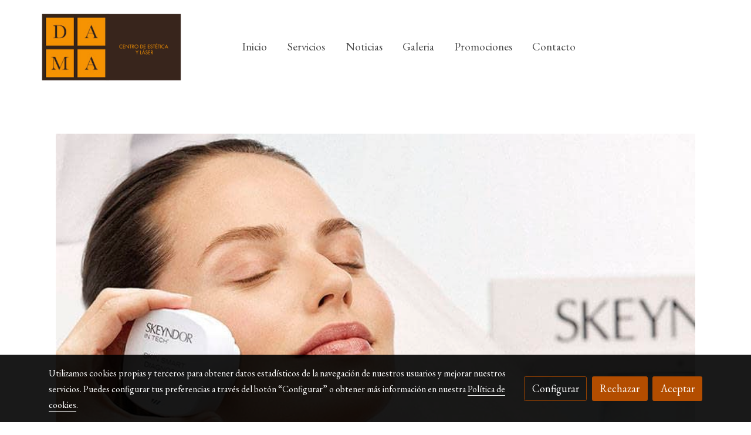

--- FILE ---
content_type: application/javascript
request_url: https://1db94ed809223264ca44-6c020ac3a16bbdd10cbf80e156daee8a.ssl.cf3.rackcdn.com/webpack/public/build/front_basedesign_head.becf0377.js
body_size: 7790
content:
/*! For license information please see front_basedesign_head.becf0377.js.LICENSE.txt */
(self.webpackChunksiweb2=self.webpackChunksiweb2||[]).push([[6484],{91689:(e,t,n)=>{n(68257),n(67863)},67863:(e,t,n)=>{var r,o,i,a,c;n(74916),n(26699),n(32023),n(82772),i=document.getElementsByTagName("html")[0],a="no-touch",c=function(){return["iPad Simulator","iPhone Simulator","iPod Simulator","iPad","iPhone","iPod"].includes(navigator.platform)||navigator.userAgent.includes("Mac")&&"ontouchend"in document},o=!1,r=navigator.userAgent||navigator.vendor||window.opera,(/(android|bb\d+|meego).+mobile|avantgo|bada\/|blackberry|blazer|compal|elaine|fennec|hiptop|iemobile|ip(hone|od)|iris|kindle|lge |maemo|midp|mmp|mobile.+firefox|netfront|opera m(ob|in)i|palm( os)?|phone|p(ixi|re)\/|plucker|pocket|psp|series(4|6)0|symbian|treo|up\.(browser|link)|vodafone|wap|windows ce|xda|xiino/i.test(r)||/1207|6310|6590|3gso|4thp|50[1-6]i|770s|802s|a wa|abac|ac(er|oo|s\-)|ai(ko|rn)|al(av|ca|co)|amoi|an(ex|ny|yw)|aptu|ar(ch|go)|as(te|us)|attw|au(di|\-m|r |s )|avan|be(ck|ll|nq)|bi(lb|rd)|bl(ac|az)|br(e|v)w|bumb|bw\-(n|u)|c55\/|capi|ccwa|cdm\-|cell|chtm|cldc|cmd\-|co(mp|nd)|craw|da(it|ll|ng)|dbte|dc\-s|devi|dica|dmob|do(c|p)o|ds(12|\-d)|el(49|ai)|em(l2|ul)|er(ic|k0)|esl8|ez([4-7]0|os|wa|ze)|fetc|fly(\-|_)|g1 u|g560|gene|gf\-5|g\-mo|go(\.w|od)|gr(ad|un)|haie|hcit|hd\-(m|p|t)|hei\-|hi(pt|ta)|hp( i|ip)|hs\-c|ht(c(\-| |_|a|g|p|s|t)|tp)|hu(aw|tc)|i\-(20|go|ma)|i230|iac( |\-|\/)|ibro|idea|ig01|ikom|im1k|inno|ipaq|iris|ja(t|v)a|jbro|jemu|jigs|kddi|keji|kgt( |\/)|klon|kpt |kwc\-|kyo(c|k)|le(no|xi)|lg( g|\/(k|l|u)|50|54|\-[a-w])|libw|lynx|m1\-w|m3ga|m50\/|ma(te|ui|xo)|mc(01|21|ca)|m\-cr|me(rc|ri)|mi(o8|oa|ts)|mmef|mo(01|02|bi|de|do|t(\-| |o|v)|zz)|mt(50|p1|v )|mwbp|mywa|n10[0-2]|n20[2-3]|n30(0|2)|n50(0|2|5)|n7(0(0|1)|10)|ne((c|m)\-|on|tf|wf|wg|wt)|nok(6|i)|nzph|o2im|op(ti|wv)|oran|owg1|p800|pan(a|d|t)|pdxg|pg(13|\-([1-8]|c))|phil|pire|pl(ay|uc)|pn\-2|po(ck|rt|se)|prox|psio|pt\-g|qa\-a|qc(07|12|21|32|60|\-[2-7]|i\-)|qtek|r380|r600|raks|rim9|ro(ve|zo)|s55\/|sa(ge|ma|mm|ms|ny|va)|sc(01|h\-|oo|p\-)|sdk\/|se(c(\-|0|1)|47|mc|nd|ri)|sgh\-|shar|sie(\-|m)|sk\-0|sl(45|id)|sm(al|ar|b3|it|t5)|so(ft|ny)|sp(01|h\-|v\-|v )|sy(01|mb)|t2(18|50)|t6(00|10|18)|ta(gt|lk)|tcl\-|tdg\-|tel(i|m)|tim\-|t\-mo|to(pl|sh)|ts(70|m\-|m3|m5)|tx\-9|up(\.b|g1|si)|utst|v400|v750|veri|vi(rg|te)|vk(40|5[0-3]|\-v)|vm40|voda|vulc|vx(52|53|60|61|70|80|81|83|85|98)|w3c(\-| )|webc|whit|wi(g |nc|nw)|wmlb|wonu|x700|yas\-|your|zeto|zte\-/i.test(r.substr(0,4)))&&(o=!0),(o||c()||void 0!==window.orientation||-1!==navigator.userAgent.indexOf("IEMobile")||"ontouchstart"in window||window.DocumentTouch&&document instanceof DocumentTouch)&&(a="touch"),i.setAttribute("class",a),c()&&i.classList.add("ios-device")},68257:(e,t,n)=>{function r(e){return r="function"==typeof Symbol&&"symbol"==typeof Symbol.iterator?function(e){return typeof e}:function(e){return e&&"function"==typeof Symbol&&e.constructor===Symbol&&e!==Symbol.prototype?"symbol":typeof e},r(e)}n(69600),n(82772),n(24812),n(47042),n(74916),n(23123),n(20241),n(92222),n(15306),n(40561),n(79753),n(82526),n(41817),n(32165),n(66992),n(78783),n(33948),window.Modernizr=function(e,t,n){function o(e){h.cssText=e}function i(e,t){return r(e)===t}function a(e,t){return!!~(""+e).indexOf(t)}function c(e,t){for(var r in e){var o=e[r];if(!a(o,"-")&&h[o]!==n)return"pfx"!=t||o}return!1}function l(e,t,r){for(var o in e){var a=t[e[o]];if(a!==n)return!1===r?e[o]:i(a,"function")?a.bind(r||t):a}return!1}function s(e,t,n){var r=e.charAt(0).toUpperCase()+e.slice(1),o=(e+" "+g.join(r+" ")+r).split(" ");return i(t,"string")||i(t,"undefined")?c(o,t):l(o=(e+" "+y.join(r+" ")+r).split(" "),t,n)}var u,d,f={},p=t.documentElement,m=t.createElement("modernizr"),h=m.style,v="Webkit Moz O ms",g=v.split(" "),y=v.toLowerCase().split(" "),w={},b=[],x=b.slice,E={}.hasOwnProperty;for(var k in d=i(E,"undefined")||i(E.call,"undefined")?function(e,t){return t in e&&i(e.constructor.prototype[t],"undefined")}:function(e,t){return E.call(e,t)},Function.prototype.bind||(Function.prototype.bind=function(e){var t=window;if("function"!=typeof t)throw new TypeError;var n=x.call(arguments,1),r=function r(){if(window instanceof r){var o=function(){};o.prototype=t.prototype;var i=new o,a=t.apply(i,n.concat(x.call(arguments)));return Object(a)===a?a:i}return t.apply(e,n.concat(x.call(arguments)))};return r}),w.cssanimations=function(){return s("animationName")},w)d(w,k)&&(u=k.toLowerCase(),f[u]=w[k](),b.push((f[u]?"":"no-")+u));return f.addTest=function(e,t){if("object"==r(e))for(var o in e)d(e,o)&&f.addTest(o,e[o]);else{if(e=e.toLowerCase(),f[e]!==n)return f;t="function"==typeof t?t():t,p.className+=" "+(t?"":"no-")+e,f[e]=t}return f},o(""),m=null,function(e,t){function n(){var e=m.elements;return"string"==typeof e?e.split(" "):e}function r(e){var t=p[e[d]];return t||(t={},f++,e[d]=f,p[f]=t),t}function o(e,n,o){return n||(n=t),c?n.createElement(e):(o||(o=r(n)),(i=o.cache[e]?o.cache[e].cloneNode():u.test(e)?(o.cache[e]=o.createElem(e)).cloneNode():o.createElem(e)).canHaveChildren&&!s.test(e)?o.frag.appendChild(i):i);var i}function i(e){e||(e=t);var i=r(e);return m.shivCSS&&!a&&!i.hasCSS&&(i.hasCSS=!!function(e,t){var n=e.createElement("p"),r=e.getElementsByTagName("head")[0]||e.documentElement;return n.innerHTML="x<style>"+t+"</style>",r.insertBefore(n.lastChild,r.firstChild)}(e,"article,aside,figcaption,figure,footer,header,hgroup,nav,section{display:block}mark{background:#FF0;color:#000}")),c||function(e,t){t.cache||(t.cache={},t.createElem=e.createElement,t.createFrag=e.createDocumentFragment,t.frag=t.createFrag()),e.createElement=function(n){return m.shivMethods?o(n,e,t):t.createElem(n)},e.createDocumentFragment=Function("h,f","return function(){var n=f.cloneNode(),c=n.createElement;h.shivMethods&&("+n().join().replace(/\w+/g,(function(e){return t.createElem(e),t.frag.createElement(e),'c("'+e+'")'}))+");return n}")(m,t.frag)}(e,i),e}var a,c,l=e.html5||{},s=/^<|^(?:button|map|select|textarea|object|iframe|option|optgroup)$/i,u=/^(?:a|b|code|div|fieldset|h1|h2|h3|h4|h5|h6|i|label|li|ol|p|q|span|strong|style|table|tbody|td|th|tr|ul)$/i,d="_html5shiv",f=0,p={};!function(){try{var e=t.createElement("a");e.innerHTML="<xyz></xyz>",a="hidden"in e,c=1==e.childNodes.length||function(){t.createElement("a");var e=t.createDocumentFragment();return void 0===e.cloneNode||void 0===e.createDocumentFragment||void 0===e.createElement}()}catch(e){a=!0,c=!0}}();var m={elements:l.elements||"abbr article aside audio bdi canvas data datalist details figcaption figure footer header hgroup mark meter nav output progress section summary time video",shivCSS:!1!==l.shivCSS,supportsUnknownElements:c,shivMethods:!1!==l.shivMethods,type:"default",shivDocument:i,createElement:o,createDocumentFragment:function(e,o){if(e||(e=t),c)return e.createDocumentFragment();for(var i=(o=o||r(e)).frag.cloneNode(),a=0,l=n(),s=l.length;a<s;a++)i.createElement(l[a]);return i}};e.html5=m,i(t)}(window,t),f._version="2.6.2",f._domPrefixes=y,f._cssomPrefixes=g,f.testProp=function(e){return c([e])},f.testAllProps=s,p.className=p.className.replace(/(^|\s)no-js(\s|$)/,"$1$2")+" js "+b.join(" "),f}(window,window.document),function(e,t,n){function r(e){return"[object Function]"==v.call(e)}function o(e){return"string"==typeof e}function i(){}function a(e){return!e||"loaded"==e||"complete"==e||"uninitialized"==e}function c(){var e=g.shift();y=1,e?e.t?m((function(){("c"==e.t?f.injectCss:f.injectJs)(e.s,0,e.a,e.x,e.e,1)}),0):(e(),c()):y=0}function l(e,n,r,o,i,l,s){function u(t){if(!p&&a(d.readyState)&&(w.r=p=1,!y&&c(),d.onload=d.onreadystatechange=null,t))for(var r in"img"!=e&&m((function(){x.removeChild(d)}),50),C[n])C[n].hasOwnProperty(r)&&C[n][r].onload()}s=s||f.errorTimeout;var d=t.createElement(e),p=0,v=0,w={t:r,s:n,e:i,a:l,x:s};1===C[n]&&(v=1,C[n]=[]),"object"==e?d.data=n:(d.src=n,d.type=e),d.width=d.height="0",d.onerror=d.onload=d.onreadystatechange=function(){u.call(window,v)},g.splice(o,0,w),"img"!=e&&(v||2===C[n]?(x.insertBefore(d,b?null:h),m(u,s)):C[n].push(d))}function s(e,t,n,r,i){return y=0,t=t||"j",o(e)?l("c"==t?k:E,e,t,window.i++,n,r,i):(g.splice(window.i++,0,e),1==g.length&&c()),window}function u(){var e=f;return e.loader={load:s,i:0},e}var d,f,p=t.documentElement,m=e.setTimeout,h=t.getElementsByTagName("script")[0],v={}.toString,g=[],y=0,w="MozAppearance"in p.style,b=w&&!!t.createRange().compareNode,x=b?p:h.parentNode,E=(p=e.opera&&"[object Opera]"==v.call(e.opera),p=!!t.attachEvent&&!p,w?"object":p?"script":"img"),k=p?"script":E,j=Array.isArray||function(e){return"[object Array]"==v.call(e)},S=[],C={},T={timeout:function(e,t){return t.length&&(e.timeout=t[0]),e}};f=function(e){function t(e,t,n,o,i){var a=function(e){e=e.split("!");var t,n,r,o=S.length,i=e.pop(),a=e.length;for(i={url:i,origUrl:i,prefixes:e},n=0;n<a;n++)r=e[n].split("="),(t=T[r.shift()])&&(i=t(i,r));for(n=0;n<o;n++)i=S[n](i);return i}(e),c=a.autoCallback;a.url.split(".").pop().split("?").shift(),a.bypass||(t&&(t=r(t)?t:t[e]||t[o]||t[e.split("/").pop().split("?")[0]]),a.instead?a.instead(e,t,n,o,i):(C[a.url]?a.noexec=!0:C[a.url]=1,n.load(a.url,a.forceCSS||!a.forceJS&&"css"==a.url.split(".").pop().split("?").shift()?"c":undefined,a.noexec,a.attrs,a.timeout),(r(t)||r(c))&&n.load((function(){u(),t&&t(a.origUrl,i,o),c&&c(a.origUrl,i,o),C[a.url]=2}))))}function n(e,n){function a(e,i){if(e){if(o(e))i||(d=function(){var e=[].slice.call(arguments);f.apply(window,e),p()}),t(e,d,n,0,s);else if(Object(e)===e)for(l in c=function(){var t,n=0;for(t in e)e.hasOwnProperty(t)&&n++;return n}(),e)e.hasOwnProperty(l)&&(!i&&!--c&&(r(d)?d=function(){var e=[].slice.call(arguments);f.apply(window,e),p()}:d[l]=function(e){return function(){var t=[].slice.call(arguments);e&&e.apply(window,t),p()}}(f[l])),t(e[l],d,n,l,s))}else!i&&p()}var c,l,s=!!e.test,u=e.load||e.both,d=e.callback||i,f=d,p=e.complete||i;a(s?e.yep:e.nope,!!u),u&&a(u)}var a,c,l=window.yepnope.loader;if(o(e))t(e,0,l,0);else if(j(e))for(a=0;a<e.length;a++)o(c=e[a])?t(c,0,l,0):j(c)?f(c):Object(c)===c&&n(c,l);else Object(e)===e&&n(e,l)},f.addPrefix=function(e,t){T[e]=t},f.addFilter=function(e){S.push(e)},f.errorTimeout=1e4,null==t.readyState&&t.addEventListener&&(t.readyState="loading",t.addEventListener("DOMContentLoaded",d=function(){t.removeEventListener("DOMContentLoaded",d,0),t.readyState="complete"},0)),e.yepnope=u(),e.yepnope.executeStack=c,e.yepnope.injectJs=function(e,n,r,o,l,s){var u,d,p=t.createElement("script");o=o||f.errorTimeout;for(d in p.src=e,r)p.setAttribute(d,r[d]);n=s?c:n||i,p.onreadystatechange=p.onload=function(){!u&&a(p.readyState)&&(u=1,n(),p.onload=p.onreadystatechange=null)},m((function(){u||(u=1,n(1))}),o),l?p.onload():h.parentNode.insertBefore(p,h)},e.yepnope.injectCss=function(e,n,r,o,a,l){var s;o=t.createElement("link"),n=l?c:n||i;for(s in o.href=e,o.rel="stylesheet",o.type="text/css",r)o.setAttribute(s,r[s]);a||(h.parentNode.insertBefore(o,h),m(n,0))}}(window,document),Modernizr.load=function(){yepnope.apply(window,[].slice.call(arguments,0))}},39483:(e,t,n)=>{var r=n(4411),o=n(66330),i=TypeError;e.exports=function(e){if(r(e))return e;throw i(o(e)+" is not a constructor")}},83658:(e,t,n)=>{"use strict";var r=n(19781),o=n(43157),i=TypeError,a=Object.getOwnPropertyDescriptor,c=r&&!function(){if(void 0!==this)return!0;try{Object.defineProperty([],"length",{writable:!1}).length=1}catch(e){return e instanceof TypeError}}();e.exports=c?function(e,t){if(o(e)&&!a(e,"length").writable)throw i("Cannot set read only .length");return e.length=t}:function(e,t){return e.length=t}},84964:(e,t,n)=>{var r=n(5112)("match");e.exports=function(e){var t=/./;try{"/./"[e](t)}catch(n){try{return t[r]=!1,"/./"[e](t)}catch(e){}}return!1}},85117:(e,t,n)=>{"use strict";var r=n(66330),o=TypeError;e.exports=function(e,t){if(!delete e[t])throw o("Cannot delete property "+r(t)+" of "+r(e))}},7207:e=>{var t=TypeError;e.exports=function(e){if(e>9007199254740991)throw t("Maximum allowed index exceeded");return e}},47850:(e,t,n)=>{var r=n(70111),o=n(84326),i=n(5112)("match");e.exports=function(e){var t;return r(e)&&(void 0!==(t=e[i])?!!t:"RegExp"==o(e))}},3929:(e,t,n)=>{var r=n(47850),o=TypeError;e.exports=function(e){if(r(e))throw o("The method doesn't accept regular expressions");return e}},36707:(e,t,n)=>{var r=n(19670),o=n(39483),i=n(68554),a=n(5112)("species");e.exports=function(e,t){var n,c=r(e).constructor;return void 0===c||i(n=r(c)[a])?t:o(n)}},92222:(e,t,n)=>{"use strict";var r=n(82109),o=n(47293),i=n(43157),a=n(70111),c=n(47908),l=n(26244),s=n(7207),u=n(86135),d=n(65417),f=n(81194),p=n(5112),m=n(7392),h=p("isConcatSpreadable"),v=m>=51||!o((function(){var e=[];return e[h]=!1,e.concat()[0]!==e})),g=f("concat"),y=function(e){if(!a(e))return!1;var t=e[h];return void 0!==t?!!t:i(e)};r({target:"Array",proto:!0,arity:1,forced:!v||!g},{concat:function(e){var t,n,r,o,i,a=c(this),f=d(a,0),p=0;for(t=-1,r=arguments.length;t<r;t++)if(y(i=-1===t?a:arguments[t]))for(o=l(i),s(p+o),n=0;n<o;n++,p++)n in i&&u(f,p,i[n]);else s(p+1),u(f,p++,i);return f.length=p,f}})},26699:(e,t,n)=>{"use strict";var r=n(82109),o=n(41318).includes,i=n(47293),a=n(51223);r({target:"Array",proto:!0,forced:i((function(){return!Array(1).includes()}))},{includes:function(e){return o(this,e,arguments.length>1?arguments[1]:void 0)}}),a("includes")},79753:(e,t,n)=>{n(82109)({target:"Array",stat:!0},{isArray:n(43157)})},69600:(e,t,n)=>{"use strict";var r=n(82109),o=n(1702),i=n(68361),a=n(45656),c=n(9341),l=o([].join),s=i!=Object,u=c("join",",");r({target:"Array",proto:!0,forced:s||!u},{join:function(e){return l(a(this),void 0===e?",":e)}})},47042:(e,t,n)=>{"use strict";var r=n(82109),o=n(43157),i=n(4411),a=n(70111),c=n(51400),l=n(26244),s=n(45656),u=n(86135),d=n(5112),f=n(81194),p=n(50206),m=f("slice"),h=d("species"),v=Array,g=Math.max;r({target:"Array",proto:!0,forced:!m},{slice:function(e,t){var n,r,d,f=s(this),m=l(f),y=c(e,m),w=c(void 0===t?m:t,m);if(o(f)&&(n=f.constructor,(i(n)&&(n===v||o(n.prototype))||a(n)&&null===(n=n[h]))&&(n=void 0),n===v||void 0===n))return p(f,y,w);for(r=new(void 0===n?v:n)(g(w-y,0)),d=0;y<w;y++,d++)y in f&&u(r,d,f[y]);return r.length=d,r}})},40561:(e,t,n)=>{"use strict";var r=n(82109),o=n(47908),i=n(51400),a=n(19303),c=n(26244),l=n(83658),s=n(7207),u=n(65417),d=n(86135),f=n(85117),p=n(81194)("splice"),m=Math.max,h=Math.min;r({target:"Array",proto:!0,forced:!p},{splice:function(e,t){var n,r,p,v,g,y,w=o(this),b=c(w),x=i(e,b),E=arguments.length;for(0===E?n=r=0:1===E?(n=0,r=b-x):(n=E-2,r=h(m(a(t),0),b-x)),s(b+n-r),p=u(w,r),v=0;v<r;v++)(g=x+v)in w&&d(p,v,w[g]);if(p.length=r,n<r){for(v=x;v<b-r;v++)y=v+n,(g=v+r)in w?w[y]=w[g]:f(w,y);for(v=b;v>b-r+n;v--)f(w,v-1)}else if(n>r)for(v=b-r;v>x;v--)y=v+n-1,(g=v+r-1)in w?w[y]=w[g]:f(w,y);for(v=0;v<n;v++)w[v+x]=arguments[v+2];return l(w,b-r+n),p}})},32023:(e,t,n)=>{"use strict";var r=n(82109),o=n(1702),i=n(3929),a=n(84488),c=n(41340),l=n(84964),s=o("".indexOf);r({target:"String",proto:!0,forced:!l("includes")},{includes:function(e){return!!~s(c(a(this)),c(i(e)),arguments.length>1?arguments[1]:void 0)}})},23123:(e,t,n)=>{"use strict";var r=n(22104),o=n(46916),i=n(1702),a=n(27007),c=n(19670),l=n(68554),s=n(47850),u=n(84488),d=n(36707),f=n(31530),p=n(17466),m=n(41340),h=n(58173),v=n(41589),g=n(97651),y=n(22261),w=n(52999),b=n(47293),x=w.UNSUPPORTED_Y,E=4294967295,k=Math.min,j=[].push,S=i(/./.exec),C=i(j),T=i("".slice);a("split",(function(e,t,n){var i;return i="c"=="abbc".split(/(b)*/)[1]||4!="test".split(/(?:)/,-1).length||2!="ab".split(/(?:ab)*/).length||4!=".".split(/(.?)(.?)/).length||".".split(/()()/).length>1||"".split(/.?/).length?function(e,n){var i=m(u(this)),a=void 0===n?E:n>>>0;if(0===a)return[];if(void 0===e)return[i];if(!s(e))return o(t,i,e,a);for(var c,l,d,f=[],p=(e.ignoreCase?"i":"")+(e.multiline?"m":"")+(e.unicode?"u":"")+(e.sticky?"y":""),h=0,g=new RegExp(e.source,p+"g");(c=o(y,g,i))&&!((l=g.lastIndex)>h&&(C(f,T(i,h,c.index)),c.length>1&&c.index<i.length&&r(j,f,v(c,1)),d=c[0].length,h=l,f.length>=a));)g.lastIndex===c.index&&g.lastIndex++;return h===i.length?!d&&S(g,"")||C(f,""):C(f,T(i,h)),f.length>a?v(f,0,a):f}:"0".split(void 0,0).length?function(e,n){return void 0===e&&0===n?[]:o(t,this,e,n)}:t,[function(t,n){var r=u(this),a=l(t)?void 0:h(t,e);return a?o(a,t,r,n):o(i,m(r),t,n)},function(e,r){var o=c(this),a=m(e),l=n(i,o,a,r,i!==t);if(l.done)return l.value;var s=d(o,RegExp),u=o.unicode,h=(o.ignoreCase?"i":"")+(o.multiline?"m":"")+(o.unicode?"u":"")+(x?"g":"y"),v=new s(x?"^(?:"+o.source+")":o,h),y=void 0===r?E:r>>>0;if(0===y)return[];if(0===a.length)return null===g(v,a)?[a]:[];for(var w=0,b=0,j=[];b<a.length;){v.lastIndex=x?0:b;var S,O=g(v,x?T(a,b):a);if(null===O||(S=k(p(v.lastIndex+(x?b:0)),a.length))===w)b=f(a,b,u);else{if(C(j,T(a,w,b)),j.length===y)return j;for(var A=1;A<=O.length-1;A++)if(C(j,O[A]),j.length===y)return j;b=w=S}}return C(j,T(a,w)),j}]}),!!b((function(){var e=/(?:)/,t=e.exec;e.exec=function(){return t.apply(this,arguments)};var n="ab".split(e);return 2!==n.length||"a"!==n[0]||"b"!==n[1]})),x)}},e=>{e.O(0,[1137,8833,2909],(()=>{return t=91689,e(e.s=t);var t}));e.O()}]);